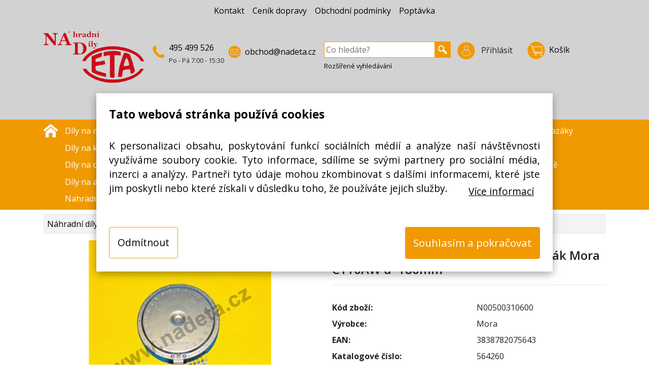

--- FILE ---
content_type: text/html; charset=utf-8
request_url: https://www.nadeta.cz/Nahradni-dily/Dily-na-trouby-a-varne-desky/Plotny-varice/Topne-hnizdo-plotna-keramicka-sporak-Mora-C110AW-d-180mm-d127155658
body_size: 19522
content:
<!DOCTYPE HTML>
<html lang="cs">
<head id="head"><meta name="viewport" content="width=device-width, initial-scale=1, shrink-to-fit=no">
    <script>
        // Define dataLayer and the gtag function.
        window.dataLayer = window.dataLayer || [];
        function gtag(){dataLayer.push(arguments);}
    
        // Default ad_storage to 'denied'.
        gtag('consent', 'default', {
          'ad_storage': 'denied',
          'ad_user_data': 'denied',
          'ad_personalization': 'denied',
          'analytics_storage': 'denied'
        });
    </script>

<!-- Google Tag Manager -->
<script>(function(w,d,s,l,i){w[l]=w[l]||[];w[l].push({'gtm.start':
new Date().getTime(),event:'gtm.js'});var f=d.getElementsByTagName(s)[0],
j=d.createElement(s),dl=l!='dataLayer'?'&l='+l:'';j.async=true;j.src='https://www.googletagmanager.com/gtm.js?id='+i+dl;f.parentNode.insertBefore(j,f);
})(window,document,'script','dataLayer','GTM-PWMGWLM');
</script>
<!-- End Google Tag Manager -->
<script>
    document.addEventListener('QIPortal.init', function() {
      if (QIPortalAPI.cookiesAllowed()==true){
            gtag('consent', 'update', {
              'ad_storage': 'granted',
              'ad_user_data': 'granted',
              'ad_personalization': 'granted',
              'analytics_storage': 'granted'
            });
       } else {
            gtag('consent', 'update', {
              'ad_storage': 'denied',
              'ad_user_data': 'denied',
              'ad_personalization': 'denied',
              'analytics_storage': 'denied'
            });
        };
    }); 
    document.addEventListener('cookieState', function(state) {
        if (state.detail.cookieEnabled==true){
        gtag('consent', 'update', {
          'ad_storage': 'granted',
          'ad_user_data': 'granted',
          'ad_personalization': 'granted',
          'analytics_storage': 'granted'
        });
        } else {
        gtag('consent', 'update', {
          'ad_storage': 'denied',
          'ad_user_data': 'denied',
          'ad_personalization': 'denied',
          'analytics_storage': 'denied'
        });
        };
    });
</script>

    <meta charset="UTF-8" /><meta id="metaDescription" name="description" content="Topné hnízdo, plotna keramická sporák Mora C110AW d=180mm;Topné hnízdo, náhradní díl sporáku Mora C11, AW a dalších" /><meta id="metaCopyright" name="copyright" content="(C) Copyright 2007-2026 by QI GROUP a.s." /><meta id="metaGenerator" name="generator" content="QIPortal" /><meta name="resource-type" content="document" /><meta name="distribution" content="global" /><meta name="robots" content="index, follow" /><meta name="revisit-after" content="1 days" /><meta name="rating" content="general" /><link rel="shortcut icon" type="image/x-icon" href="../../../favicon.ico" /><link id="css-include_1_jquery-ui" rel="stylesheet" type="text/css" href="/Modules/QIPortal/css/jquery-ui.css?115.2.13" />
<link id="css-include_2_ui.jqgrid" rel="stylesheet" type="text/css" href="/Modules/QIPortal/css/ui.jqgrid.css?115.2.13" />
<link id="css-include_3_jquery.fileupload-ui" rel="stylesheet" type="text/css" href="/Modules/QIPortal/css/jquery.fileupload-ui.css?115.2.13" />
<link id="css-include_4_lightbox" rel="stylesheet" type="text/css" href="/Modules/QIPortal/scripts/Lightbox/css/lightbox.css?115.2.13" />
<link id="css-include_5_bootstrap.min" rel="stylesheet" type="text/css" href="https://cdn.jsdelivr.net/npm/bootstrap@4.6.0/dist/css/bootstrap.min.css?115.2.13" />
<link id="css-include_6_all" rel="stylesheet" type="text/css" href="https://use.fontawesome.com/releases/v5.0.10/css/all.css?115.2.13" />
<link id="css-include_7_theme-default" rel="stylesheet" type="text/css" href="/Layout/Nadeta/css/theme-default.css?115.2.13" />
<link href="https://fonts.googleapis.com/css?family=Open+Sans:400,600,700&amp;subset=latin-ext" rel="stylesheet"><link rel="apple-touch-icon" sizes="180x180" href="/Modules/QIPortal/templates/Nadeta/Images/favicon/apple-touch-icon.png"><link rel="icon" type="image/png" sizes="32x32" href="/Modules/QIPortal/templates/Nadeta/Images/favicon/favicon-32x32.png"><link rel="icon" type="image/png" sizes="16x16" href="/Modules/QIPortal/templates/Nadeta/Images/favicon/favicon-16x16.png"><link rel="manifest" href="/Modules/QIPortal/templates/Nadeta/Images/favicon/site.webmanifest"><link rel="canonical" href="https://www.nadeta.cz/Nahradni-dily/Dily-na-trouby-a-varne-desky/Plotny-varice/Topne-hnizdo-plotna-keramicka-sporak-Mora-C110AW-d-180mm-d127155658" /><script defer src="/Modules/QIPortal/scripts/jquery.min.js?115.2.13" type="text/javascript"></script>
<script defer src="/Modules/QIPortal/scripts/jquery.unveil.min.js?115.2.13" type="text/javascript"></script>
<script defer src="https://www.googletagmanager.com/gtag/js?id=UA-17833294-1&115.2.13" type="text/javascript"></script>
<script defer src="/Modules/QIPortal/scripts/jquery.cookiebar.min.js?115.2.13" type="text/javascript"></script>
<script src="/Modules/QIPortal/scripts/QIPortal.prepare.sync.min.js?115.2.13" type="text/javascript"></script>
<script defer src="/Modules/QIPortal/scripts/QIPortal.min.js?115.2.13" type="text/javascript"></script>
<script defer src="/Modules/QIPortal/scripts/QIPortal.filters.min.js?115.2.13" type="text/javascript"></script>
<script defer src="/Modules/QIPortal/scripts/QIPortal.sorting.min.js?115.2.13" type="text/javascript"></script>
<script defer src="/Modules/QIPortal/scripts/QIPortal.autocomplete.min.js?115.2.13" type="text/javascript"></script>
<script defer src="/Modules/QIShop/scripts/QIShop.min.js?115.2.13" type="text/javascript"></script>
<script defer src="/Modules/QIShop/templates/Nadeta/QIShop.custom.js?115.2.13" type="text/javascript"></script>
<script defer src="/Modules/QIHelpDesk/templates/Nadeta/QIHelpDesk.custom.js?115.2.13" type="text/javascript"></script>
<script defer src="/Modules/QIPortal/templates/Nadeta/QIPortal.custom.js?115.2.13" type="text/javascript"></script>
<script defer src="https://cdn.jsdelivr.net/npm/popper.js@1.16.1/dist/umd/popper.min.js?115.2.13" type="text/javascript"></script>
<script defer src="https://cdn.jsdelivr.net/npm/bootstrap@4.6.0/dist/js/bootstrap.bundle.min.js?115.2.13" type="text/javascript"></script>
<script defer src="/Modules/QIPortal/scripts/LightBox/js/lightbox.js?115.2.13" type="text/javascript"></script>
<script defer src="/Modules/QIPortal/scripts/QIPortal.init.min.js?115.2.13" type="text/javascript"></script>
<title>
	Topné hnízdo, plotna keramická sporák Mora C110AW d=180mm / Plotny vařiče  | Náhradní díly Nadeta.cz
</title><style type="text/css">
	.ctl07_ctl07_ctl02_ctl00_0 { text-decoration:none; }

</style></head>
<body id="body">
<!-- Google Tag Manager (noscript) -->
<noscript><iframe src="https://www.googletagmanager.com/ns.html?id=GTM-PWMGWLM"
    height="0" width="0" style="display:none;visibility:hidden"></iframe></noscript>
<!-- End Google Tag Manager (noscript) --> 
    <form method="post" action="/Nahradni-dily/Dily-na-trouby-a-varne-desky/Plotny-varice/Topne-hnizdo-plotna-keramicka-sporak-Mora-C110AW-d-180mm-d127155658" onsubmit="javascript:return WebForm_OnSubmit();" id="mainForm">
<div class="aspNetHidden">
<input type="hidden" name="__EVENTTARGET" id="__EVENTTARGET" value="" />
<input type="hidden" name="__EVENTARGUMENT" id="__EVENTARGUMENT" value="" />
<input type="hidden" name="__VIEWSTATE" id="__VIEWSTATE" value="/[base64]/[base64]" />
</div>

<script type="text/javascript">
//<![CDATA[
var theForm = document.forms['mainForm'];
if (!theForm) {
    theForm = document.mainForm;
}
function __doPostBack(eventTarget, eventArgument) {
    if (!theForm.onsubmit || (theForm.onsubmit() != false)) {
        theForm.__EVENTTARGET.value = eventTarget;
        theForm.__EVENTARGUMENT.value = eventArgument;
        theForm.submit();
    }
}
//]]>
</script>


<script src="/WebResource.axd?d=ZGrcHKtnRIqqziP-AMck1-kqEOgIMh2rX7P2CQPbWizMC66KoxqRTLbzdAJ7sLupmBuOP9YIU7ccZWH-0&amp;t=638901608248157332" type="text/javascript"></script>


<script src="/ScriptResource.axd?d=F2fa1ZQ3TAngWrW6kjMf4mVQVZ6WpnBWPz-PoEZFf1MEHI7HLZxXcCaQJ5ck6_R_UTrqVaIcsMZn4uuxDaJTpvjxmbBgKVH-sad8QmIEkUIXAGEmU4FC_vkU6XFxSzmn4Fjb2G4FbbE9pe0w0&amp;t=ffffffff93d1c106" type="text/javascript"></script>
<script type="text/javascript">
//<![CDATA[
var __cultureInfo = {"name":"cs-CZ","numberFormat":{"CurrencyDecimalDigits":2,"CurrencyDecimalSeparator":",","IsReadOnly":false,"CurrencyGroupSizes":[3],"NumberGroupSizes":[3],"PercentGroupSizes":[3],"CurrencyGroupSeparator":" ","CurrencySymbol":"Kč","NaNSymbol":"NaN","CurrencyNegativePattern":8,"NumberNegativePattern":1,"PercentPositivePattern":0,"PercentNegativePattern":0,"NegativeInfinitySymbol":"-∞","NegativeSign":"-","NumberDecimalDigits":2,"NumberDecimalSeparator":",","NumberGroupSeparator":" ","CurrencyPositivePattern":3,"PositiveInfinitySymbol":"∞","PositiveSign":"+","PercentDecimalDigits":2,"PercentDecimalSeparator":",","PercentGroupSeparator":" ","PercentSymbol":"%","PerMilleSymbol":"‰","NativeDigits":["0","1","2","3","4","5","6","7","8","9"],"DigitSubstitution":1},"dateTimeFormat":{"AMDesignator":"dop.","Calendar":{"MinSupportedDateTime":"\/Date(-62135596800000)\/","MaxSupportedDateTime":"\/Date(253402297199999)\/","AlgorithmType":1,"CalendarType":1,"Eras":[1],"TwoDigitYearMax":2029,"IsReadOnly":false},"DateSeparator":".","FirstDayOfWeek":1,"CalendarWeekRule":2,"FullDateTimePattern":"dddd d. MMMM yyyy H:mm:ss","LongDatePattern":"dddd d. MMMM yyyy","LongTimePattern":"H:mm:ss","MonthDayPattern":"d. MMMM","PMDesignator":"odp.","RFC1123Pattern":"ddd, dd MMM yyyy HH\u0027:\u0027mm\u0027:\u0027ss \u0027GMT\u0027","ShortDatePattern":"dd.MM.yyyy","ShortTimePattern":"H:mm","SortableDateTimePattern":"yyyy\u0027-\u0027MM\u0027-\u0027dd\u0027T\u0027HH\u0027:\u0027mm\u0027:\u0027ss","TimeSeparator":":","UniversalSortableDateTimePattern":"yyyy\u0027-\u0027MM\u0027-\u0027dd HH\u0027:\u0027mm\u0027:\u0027ss\u0027Z\u0027","YearMonthPattern":"MMMM yyyy","AbbreviatedDayNames":["ne","po","út","st","čt","pá","so"],"ShortestDayNames":["ne","po","út","st","čt","pá","so"],"DayNames":["neděle","pondělí","úterý","středa","čtvrtek","pátek","sobota"],"AbbreviatedMonthNames":["led","úno","bře","dub","kvě","čvn","čvc","srp","zář","říj","lis","pro",""],"MonthNames":["leden","únor","březen","duben","květen","červen","červenec","srpen","září","říjen","listopad","prosinec",""],"IsReadOnly":false,"NativeCalendarName":"Gregoriánský kalendář","AbbreviatedMonthGenitiveNames":["led","úno","bře","dub","kvě","čvn","čvc","srp","zář","říj","lis","pro",""],"MonthGenitiveNames":["ledna","února","března","dubna","května","června","července","srpna","září","října","listopadu","prosince",""]},"eras":[1,"n. l.",null,0]};//]]>
</script>

<script src="/ScriptResource.axd?d=0AuevKoy24z7Eq22HXyvZGKsTc3se6EWg3LWtKH8nAvA7TmYjt4T444XV5AcQSQs_CKT-1KezsE5DMYgVu0bLXpTCd-cqBxlAYRrJ9qLMw9adA6sxjMwY2OsTtWSBrnRUTmGCOwmb0KMAk9SA3ESsrRwrMU1&amp;t=5c0e0825" type="text/javascript"></script>
<script src="/ScriptResource.axd?d=bKWX357WPcA5zSlrQcNsZuhTL7KENqF3BJnUoqCr-IMQ8tVobO23Q3BV9WJm38fl7TKOktr6K13XcDta56qkiCkiFnaF65Jcu3spK5uoeJgPKOgsUn76KkNCqDB-UJNYCZjl3_tGc7TXAbtqrYK82WUXqPJV0K8tXZfYzQ2&amp;t=5c0e0825" type="text/javascript"></script>
<script type="text/javascript">
//<![CDATA[
function WebForm_OnSubmit() {
document.getElementById('ctl07_ctl11_ctl14').value = QIPortalAPI.getScrollPosition();
if (typeof(ValidatorOnSubmit) == "function" && ValidatorOnSubmit() == false) return false;
if (typeof(QIPortalAPI.showSplash) != 'undefined') QIPortalAPI.showSplash();

return true;
}
//]]>
</script>

<div class="aspNetHidden">

	<input type="hidden" name="__VIEWSTATEGENERATOR" id="__VIEWSTATEGENERATOR" value="CA0B0334" />
</div>
    <script type="text/javascript">
//<![CDATA[
Sys.WebForms.PageRequestManager._initialize('scriptManager', 'mainForm', [], [], [], 90, '');
//]]>
</script>


<header class="">
    <div class="container">
        <div id="ctl07_TopPane" class="w-100 pt-2"><span id="ctl07_ctl01_lbl_err" class="error"></span>
<div id="ctl07_ctl01_contentPanel" class="contentPanel">
	
	<div class="mb-0 mb-md-5">
		<nav class="navbar navbar-expand-md navbar-light p-0">
			<button class="navbar-toggler InfoMenu-toggler ml-auto" type="button" data-toggle="collapse" data-target="#navbarInfoMenu" aria-controls="navbarInfoMenu" aria-expanded="false" aria-label="InfoMenu">
				<span class="navbar-toggler-icon"></span>
			</button>
			<div class="PostNotFound">Příspěvek nenalezen</div>	
			<div class="InfoMenu d-md-flex justify-content-center collapse navbar-collapse mb-4 mb-lg-0" id="navbarInfoMenu">
				<ul class="navbar-nav pb-5 pb-md-0 d-flex align-items-end align-items-lg-center">
					<li class="nav-item ">
						<a class="nav-link" href="../../../Kontakt">Kontakt</a>
					</li>
					<li class="nav-item">
						<a class="nav-link" href="../../../Cenik-dopravy">Ceník dopravy</a>
					</li>					
					<li class="nav-item">
						<a class="nav-link" href="../../../Podminky">Obchodní podmínky</a>
					</li>	
					<li class="nav-item">
						<a class="nav-link" href="../../../Poptavka">Poptávka</a>
					</li>								
				</ul>
			</div>
		</nav>	
	</div>
	<div class="PS-header d-flex flex-wrap flex-lg-nowrap">
		<div class="d-md-flex">
			<div class="pt-0 text-center">
				<a class="logo-img" title="NADETA" href="../../../Hlavni-stranka"><img class="logo-img" src="/Modules/QIPortal/templates/Nadeta/images/nadeta-logo.png" alt="NADETA" /></a>
			</div>
			<div class="ml-0 ml-md-3 d-flex flex-wrap">
				<div class="icon tel d-flex flex-nowrap">
					<img src="../../../Modules/QIPortal/templates/Nadeta/images/icon-tel.svg" class="mr-2 mt-2" alt="telefon" />
					<div>
						<span><a href="tel:+420495499526">495 499 526</a></span>
						<br/>
						<span class="small">Po - Pá 7:00 - 15:30</span>
					</div>
				</div>
				<div class="icon mail d-flex ml-2">
					<img src="../../../Modules/QIPortal/templates/Nadeta/images/icon-e-mail.svg" class="mr-2 mt-2" alt="e-mail" />
					<div class="mt-2">
						<a href="mailto:obchod@nadeta.cz">obchod@nadeta.cz</a>
					</div>
				</div>			
			</div>
		</div>

		<div class="d-flex justify-content-center justify-content-md-end flex-wrap">
	<div class="d-flex justify-content-end order-1">
	
	<div class="login-section pt-3 pt-md-0 order-1 ">
		<a class="btn dropdown-toggle icon2 pl-1 pr-1 mr-2" data-toggle="dropdown" href="#" id="dropdown-login" aria-haspopup="true" aria-expanded="false">
			<img src="../../../Modules/QIPortal/templates/Nadeta/images/icon-login.svg" class="mr-2" alt="přihlášení" /> 
			<span class="">Přihlásit</span>
		</a>
		<div class="dropdown-menu" aria-labelledby="dropdown-login">
			
<table cellspacing="0" cellpadding="3" border="0" summary="" width="160">
		<tr>
			<td class="SubHead" align="left"><span id="ctl07_ctl01_ctl09_lbl_Username">Přihlašovací jméno</span></td>
		</tr>
		<tr>
			<td align="left"><input name="ctl07$ctl01$ctl09$username" type="text" size="9" id="ctl07_ctl01_ctl09_username" class="NormalTextBox" style="width:150px;" /></td>
		</tr>
		<tr>
			<td class="SubHead" align="left"><span id="ctl07_ctl01_ctl09_lbl_Password">Heslo</span></td>
		</tr>
		<tr>
			<td align="left" valign="middle" style="white-space: nowrap;">
		    <input name="ctl07$ctl01$ctl09$password" type="password" size="9" id="ctl07_ctl01_ctl09_password" class="NormalTextBox" value="" onkeypress="return QIPortalAPI.onEnterKey(event, &#39;ctl07_ctl01_ctl09_cmdLogin&#39;);" style="width:80px;" /> &nbsp; 
		    <input type="button" name="ctl07$ctl01$ctl09$cmdLogin" value="Přihlásit" onclick="javascript:__doPostBack(&#39;ctl07$ctl01$ctl09$cmdLogin&#39;,&#39;&#39;)" id="ctl07_ctl01_ctl09_cmdLogin" class="StandardButton" />
		</td>
		</tr>
	</table>
	
<div id="ctl07_ctl01_ctl09_newPwdPanel">

</div>

			<div class="checkbox small"><a href="../../../Zadani-noveho-hesla">Neznáte heslo?</a></div>
			<div class="divider"></div>
			<span><strong>Ještě u nás nemáte účet? Registrujte se!</strong></span>
			<a class="btn btn-primary btn-block mb-3 mt-3" href="../../../Registrace-noveho-uzivatele">Registrovat</a>
		</div>
	</div>
		

	

	<div class="ml-3 order-2">
		<a class="btn-basket pt-3 pt-md-0 icon2 dropdown-toggle mr-0 pr-2 d-flex" data-toggle="dropdown" href="#">
			<img src="../../../Modules/QIPortal/templates/Nadeta/images/icon-basket.svg" class="mr-2" alt="košík" /> 
			<span class="mt-1">Košík</span>
			
		</a>
		<ul class="dropdown-menu dropdown-menu-right p-3">
			<li>
				
				
				<p class="text-center">
					<i class="fa fa-shopping-cart fa-4x icon-light mt-3 mb-3"></i>
					<br/>
					žádné položky
				</p>
				
			</li>
		</ul>
	</div>
</div>
	<div class="order-0 mr-2 ml-3 mt-3 mt-md-0 mb-3 mb-md-0">
		<div class="search-box">
			<label for="ctl07_ctl01_ctl17_edt_keywords" id="label-search" class="d-none">Vyhledávání</label>
			<input name="ctl07$ctl01$ctl17$edt_keywords" type="text" maxlength="250" id="ctl07_ctl01_ctl17_edt_keywords" placeholder="Co hledáte?" oninput="if (QIPortalAPI.autocomplete) return QIPortalAPI.autocomplete.setTimer(this);" onkeypress="if (QIPortalAPI.onEnterKey) return QIPortalAPI.onEnterKey(event, &#39;ctl07_ctl01_ctl17_doSearchLink&#39;);" /> <a id="ctl07_ctl01_ctl17_doSearchLink" data-searchid="doSearchLink" href="javascript:__doPostBack(&#39;ctl07$ctl01$ctl17$doSearchLink&#39;,&#39;&#39;)"><img src="../../../Modules/QIPortal/templates/Nadeta/images/icon-search.svg" alt="vyhledávání" /></a>
<div class="AutocompleteFrame" style="display: none">
    
</div>


<br/>
			<a class="adv-search small d-none d-md-inline" href="../../../Rozsirene-vyhledavani">Rozšířené vyhledávání</a>
		</div>
	</div>
</div>


<script type="text/javascript"> 
	// doplnění pro EAA 2025
	document.getElementById("ctl07_ctl01_ctl17_edt_keywords").setAttribute("aria-labelledby","label-search");
	document.getElementById("ctl07_ctl01_ctl09_username").setAttribute("aria-labelledby","ctl07_ctl01_ctl09_lbl_Username");
	document.getElementById("ctl07_ctl01_ctl09_password").setAttribute("aria-labelledby","ctl07_ctl01_ctl09_lbl_Password");
</script>

</div>
<div class="login-error d-none" >
	přihlášení se nezdařilo
</div>	
<script>
	window.addEventListener('DOMContentLoaded', function() {
		var a=$('.login-section .ErrorMessage').css("display");
		if (a=="block") {
			$('.login-error').removeClass("d-none");
		}
	});
</script>


<div class="mt-3 text-center pt-3 pb-3">
	<strong>
	<a class="mr-3 mr-md-5 text-green" href="../../../Seznam-zbozi?FilterName=Novinka">Novinka</a>					
	<a class="mr-3 mr-md-5 text-red " href="../../../Seznam-zbozi?FilterName=Akce">Akce</a>			
	<a class="mr-3 mr-md-5 text-blue " href="../../../Seznam-zbozi?FilterName=Doporucujeme">Doporučujeme</a>
	<a class="mr-3 mr-md-5 text-grey " href="../../../Seznam-zbozi?FilterName=Vyprodej">Výprodej</a>
	<a class="text-black" href="../../../Seznam-prispevku">Články</a>
	</strong>
</div>




</div>
</div>
    </div>
</header>

<div class="row MenuRow m-0 mb-2">
    <div class="container">
        <div id="ctl07_MenuPane" class="MenuPane w-100"><span id="ctl07_ctl07_lbl_err" class="error"></span>
<div id="ctl07_ctl07_contentPanel" class="contentPanel">
	
<div class="d-flex">
	<div class="home-icon pt-2">
		<a title="Úvodní strana" href="../../../Hlavni-stranka"><img src="/Modules/QIPortal/templates/Nadeta/images/icon-house-white.svg" alt="Úvodní strana" /></a>
	</div>
	<nav class="navbar navbar-expand-lg navbar-dark category-tree">
		<button class="navbar-toggler" type="button" data-toggle="collapse" data-target="#navbarMainMenu" aria-controls="navbarMainMenu"
			aria-expanded="false" aria-label="Přepnout navigaci">
			<span class="navbar-toggler-icon"></span>
		</button>
		<div class="collapse navbar-collapse d-lg-flex align-items-start flex-column" id="navbarMainMenu">
			<div>
			<ul class="TreeType4-nav TreeType4-navbar-nav">
				<li><a href="/Nahradni-dily/Dily-na-male-domaci-spotrebice-g131460743">Díly na malé domácí spotřebiče</a></li>
				<li><a href="/Nahradni-dily/Dily-na-odsavace-par-digestore-g131460759">Díly na odsavače par, digestoře</a></li>
				<li><a href="/Nahradni-dily/Nahradni-dily-na-mycky-nadobi-g131460773">Náhradní díly na myčky nádobí</a></li>
				<li><a href="/Nahradni-dily/Dily-na-lednice-a-mrazaky-g131460769">Díly na lednice a mrazáky</a></li>
				<li><a href="/Nahradni-dily/Dily-na-kavovary-a-espressa-g131460765">Díly na kávovary a espressa</a></li>
				<li><a href="/Nahradni-dily/Dily-na-trouby-a-varne-desky-g131460781">Díly na trouby a varné desky</a></li>
				<li><a href="/Nahradni-dily/Dily-na-vysavace-g131493528">Díly na vysavače</a></li>
				<li><a href="/Nahradni-dily/Dily-na-elektrokotle-g131460726">Díly na elektrokotle</a></li>
				<li><a href="/Nahradni-dily/Dily-na-ohrivace-vod-bojlery-g131460755">Díly na ohřívače vod, bojlery</a></li>
				<li><a href="/Nahradni-dily/Dily-na-pracky-a-susicky-g131460777">Díly na pračky a sušičky</a></li>
				<li><a href="/Nahradni-dily/Odvapnovace-a-drogerie-g131493541">Odvápňovače a drogérie</a></li>
				<li><a href="/Nahradni-dily/Dily-na-velkokuchyne-g131493537">Díly na velkokuchyně</a></li>
				<li><a href="/Nahradni-dily/Dily-na-akumulacni-kamna-g131460722">Díly na akumulační kamna</a></li>
				<li><a href="/Nahradni-dily/Dily-na-klimatizace-g154390487">Díly na klimatizace</a></li>
				<li><a href="/Nahradni-dily/Dilna-dum-a-zahrada-g131460717">Dílna, dům a zahrada</a></li>
				<li><a href="/Nahradni-dily/Ostatni-g131497128">Ostatní</a></li>
				<li><a href="/Nahradni-dily/Nahradni-dily-podle-znacek-g139339103">Nahradní díly podle značek</a></li>
			</ul>
		</div>
	

		</div>
	</nav>
</div>
</div>
</div>
    </div>
</div>

<div class="content">
    <div class="container">
        <div id="ctl07_ContentPane" class="ContentPane w-100"><span id="ctl07_ctl11_lbl_err"></span>
<div id="ctl07_ctl11_contentPanel" class="contentPanel">
	






























 
 
 
 









<script>
	document.addEventListener('QIPortal.init', function() {
		$( "body" ).css( "background-color", "white" );
	}); 
</script>

<div class="row">
	<div class="col">
		<nav aria-label="breadcrumb">
			<ol class="breadcrumb">
				<li class="breadcrumb-item active" aria-current="page">
					
						<div class="GroupPath">
	<a class="GroupPathLink" href="../../../Nahradni-dily-g139410916">Náhradní díly</a>&nbsp;&nbsp;/&nbsp; <a class="GroupPathLink" href="../../Dily-na-trouby-a-varne-desky-g131460781">Díly na trouby a varné desky</a>&nbsp;&nbsp;/&nbsp; <a class="GroupPathLink" href="../Plotny-varice-g131539883">Plotny vařiče</a>
</div>
					 
				</li>
			</ol>
		</nav>
	</div>
</div>

<div id="goods-detail-127155658" class="goods-detail mt-1">
	<div class="row">
		<div class="col-md-6">
			
			
			
			
			
			

			<div class="main-picture-container">
				<a title="Topné hnízdo, plotna keramická sporák Mora C110AW d=180mm" rel="lightbox[Nadeta]" href="https://www.nadeta.cz/Topne-hnizdo-plotna-keramicka-sporak-Mora-C110AW-d-180mm-a140407499.jpg?fm=0&amp;&amp;&amp;fitToSize=true"><img title="Topné hnízdo, plotna keramická sporák Mora C110AW d=180mm" class="img-fluid" data-src="https://www.nadeta.cz/Topne-hnizdo-plotna-keramicka-sporak-Mora-C110AW-d-180mm-a140407499.jpg?fm=0&amp;width=600&amp;height=400&amp;fitToSize=true" src="../../../Modules/QIPortal/images/transparent.gif" alt="Topné hnízdo, plotna keramická sporák Mora C110AW d=180mm" /></a>
			</div>
			<div class="text-center mt-2">
				<h2>Topn&#233; hn&#237;zdo, n&#225;hradn&#237; d&#237;l spor&#225;ku Mora C11, AW a dalš&#237;ch</h2>
			</div>

			
		</div>
		<div class="col-md-6">
			<h1>Topn&#233; hn&#237;zdo, plotna keramick&#225; spor&#225;k Mora C110AW d=180mm</h1>
			<hr />
			<div class="row">
				<div class="col-6 mt-3">
					<strong>Kód zboží:</strong>
				</div>
				<div class="col-6 mt-3">N00500310600</div>

									
				<div class="col-6 mt-2">
					<strong>Výrobce:</strong>
				</div>
				<div class="col-6 mt-2">Mora</div>
				

				<div class="col-6 mt-2">
					<strong>EAN:</strong>
				</div>
				<div class="col-6 mt-2">3838782075643</div>		
				<div class="col-6 mt-2">
					<strong>Katalogové číslo:</strong>
				</div>
				<div class="col-6 mt-2">564260</div>	
				<div class="col-6 mt-2">
					<strong>Dostupnost:</strong>
				</div>
				<div class="col-6 mt-2 text-light-green">
				</div>
				






    


      

<div class="col-12 d-none">
	6,00000000
</div>
 


	<div class="col-6 mt-2 text-light-green text-right font-weight-bold">
		Sklad NADETA: 
	</div>	
	<div class="col-6 mt-2 text-light-green font-weight-bold">
		
			ihned k odeslání 
			<br/>
			na prodejně 6 ks 
		
		 	
	</div>	

	<div class="col-6 mt-2 text-light-green text-right">
		Externí sklad: 
	</div>	
	<div class="col-6 mt-2 text-light-green">
		
		
			
			<span class="text-grey">
				není skladem				
			</span>
		 	
	</div>
 	





			</div>
				
				
				<hr />
				<div class="row">

					
					
						<div class="col-md-6 col-sm-6">
							<strong>Cena s DPH:</strong>
						</div>
						<div class="col-md-6 col-sm-6 text-right">
							<strong>1348,70 Kč</strong>
						</div>					
						<div class="col-md-6 col-sm-6">
							Cena bez DPH:
						</div>
						<div class="col-md-6 col-sm-6 text-right">
							1114,63 Kč
						</div>
					
					
				</div>
				

				
				<div class="row mt-5 card-footer add-to-cart">
					<div class="col-5 quantity d-flex justify-content-end pr-2 pl-2 pt-2">
						<span class="quantity-minus" onclick="kontrola('de','Dynamik','6,00000000','ctl07_ctl11_ctl13_dataList_quantity_127155658_10699_0');"><svg xmlns="http://www.w3.org/2000/svg" width="16" height="16" fill="currentColor" class="bi bi-dash" viewBox="0 0 16 16"><path d="M4 8a.5.5 0 0 1 .5-.5h7a.5.5 0 0 1 0 1h-7A.5.5 0 0 1 4 8z"/></svg></span>	
						<label id="quantity_127155658" class="d-none">Počet kusů</label>
						<input name="ctl07$ctl11$ctl13$dataList$ctl00$quantity_127155658_10699" type="text" id="ctl07_ctl11_ctl13_dataList_quantity_127155658_10699_0" class="quantity-input" value=" 1" onchange="if ((typeof(checkForNumber) != &#39;undefined&#39;) &amp;&amp; (!checkForNumber(this, 0, -1, false))) {QIPortalAPI.cancelEvent.apply(this, arguments); this.select(); QIPortalAPI.setFocus(this); return false;}" onkeypress="if (!QIPortalAPI.checkIntQuantity.apply(this, arguments)) return false; return QIPortalAPI.inlinePlaceToBasket(event, &#39;ctl07_ctl11_ctl13_targetEventField&#39;, 0, &#39;ctl07_ctl11_ctl13_quantitySubmit&#39;);" Mask="### ##0" />
						<script>
							// doplnění pro EAA 2025
							document.getElementById("goods-detail-127155658").querySelector('.quantity-input').setAttribute("aria-labelledby","quantity_127155658");

							document.getElementById('ctl07_ctl11_ctl13_dataList_quantity_127155658_10699_0').oninput = function() {
								kontrola('val','Dynamik','6','ctl07_ctl11_ctl13_dataList_quantity_127155658_10699_0');
							};
						</script>
						<span class="quantity-plus" onclick="kontrola('in','Dynamik','6,00000000','ctl07_ctl11_ctl13_dataList_quantity_127155658_10699_0');"><svg xmlns="http://www.w3.org/2000/svg" width="16" height="16" fill="currentColor" class="bi bi-plus" viewBox="0 0 16 16"><path d="M8 4a.5.5 0 0 1 .5.5v3h3a.5.5 0 0 1 0 1h-3v3a.5.5 0 0 1-1 0v-3h-3a.5.5 0 0 1 0-1h3v-3A.5.5 0 0 1 8 4z"/> </svg></span>
						<span class="measurement-unit">ks </span>
					</div>	
					<div class="col-7 text-left">
						<a id="ctl07_ctl11_ctl13_dataList_cartImg_127155658_10699_0" class="btn btn-link btn-cart btn-add-to-cart mb-3" href="javascript:__doPostBack(&#39;ctl07$ctl11$ctl13$dataList$ctl00$cartImg_127155658_10699&#39;,&#39;&#39;)"><i class="fa fa-shopping-cart"></i> &nbsp; Koupit</a>
						<a class="btn btn-primary ml-0 ml-xl-5 mt-0 mt-md-3 mt-lg-0 mb-3" data-toggle="collapse" href="#Dotaz" role="button" aria-expanded="false" aria-controls="Dotaz">Dotaz na zboží</a>
					</div>
					<label for="StockLevelModal-127155658" id="StockLevelModalTitle-127155658" class="d-none">omezení</label>
					<div class="modal ctl07_ctl11_ctl13_dataList_quantity_127155658_10699_0 fade" id="StockLevelModal-127155658" tabindex="-1" role="dialog" aria-labelledby="StockLevelModalTitle-127155658" aria-hidden="true">
						<div class="modal-dialog modal-dialog-centered text-center" role="document">
							<div class="modal-content p-5">
								Lze objednat jen 6,00000000 ks
								<button type="button" class="col-6 btn btn-secondary text-center ml-auto mr-auto mt-3" data-dismiss="modal">Zavřít</button>
							</div>
						</div>
					</div>	
				</div>
						
			


		</div>
	</div>
	<div class="goods-inquiry d-flex justify-content-end row mt-5">
		<div class="col-12 col-lg-6 collapse multi-collapse" id="Dotaz">
			<div id="ctl07_ctl11_ctl13_dataList_ctl48_0_content_0">
	<div id="ctl07_ctl11_ctl13_dataList_ctl48_0_sendStatus_0"></div>
  
 	<div class="SenderNameArea row mb-2">
    <div class="col-12 col-md-2">
		  <span id="ctl07_ctl11_ctl13_dataList_ctl48_0_senderNameLabel_0" class="Normal Label">Jméno</span>: 
      </div>
    <div class="col-12 col-md-10">
      <input name="ctl07$ctl11$ctl13$dataList$ctl00$ctl48$senderName" type="text" id="ctl07_ctl11_ctl13_dataList_ctl48_0_senderName_0" aria-labelledby="ctl07_ctl11_ctl13_dataList_ctl48_0_senderNameLabel_0" /><span id="ctl07_ctl11_ctl13_dataList_ctl48_0_GoodsItemSenderNameValidator_0" style="visibility:hidden;">*</span>
    </div>
	</div> 
	<div class="SenderArea row mb-2">
    <div class="col-12 col-lg-2">
		  <span id="ctl07_ctl11_ctl13_dataList_ctl48_0_senderLabel_0" class="Normal Label">E-mail</span>: 
    </div>
    <div class="col-12 col-md-10">
      <input name="ctl07$ctl11$ctl13$dataList$ctl00$ctl48$senderEmail" type="text" id="ctl07_ctl11_ctl13_dataList_ctl48_0_senderEmail_0" aria-labelledby="ctl07_ctl11_ctl13_dataList_ctl48_0_senderLabel_0" /><span id="ctl07_ctl11_ctl13_dataList_ctl48_0_GoodsItemMailSenderValidator_0" style="visibility:hidden;">*</span>
	  </div>
  </div>
	<div class="SenderPhoneArea row mb-2">
    <div class="col-12 col-md-2">
		  <span id="ctl07_ctl11_ctl13_dataList_ctl48_0_senderPhoneLabel_0" class="Normal Label">Telefon</span>: 
      </div>
    <div class="col-12 col-md-10">
      <input name="ctl07$ctl11$ctl13$dataList$ctl00$ctl48$senderPhone" type="text" id="ctl07_ctl11_ctl13_dataList_ctl48_0_senderPhone_0" aria-labelledby="ctl07_ctl11_ctl13_dataList_ctl48_0_senderPhoneLabel_0" />
	  </div>
  </div>
	<div class="SubjectArea row mb-2">
    <div class="col-12 col-md-2">
		  <span id="ctl07_ctl11_ctl13_dataList_ctl48_0_subjectLabel_0" class="Normal Label">Předmět</span>: 
      </div>
    <div class="col-12 col-md-10">
      <input name="ctl07$ctl11$ctl13$dataList$ctl00$ctl48$subject" type="text" value="Dotaz na: N00500310600 - Topné hnízdo, plotna keramická sporák Mora C110AW d=180mm" id="ctl07_ctl11_ctl13_dataList_ctl48_0_subject_0" class="Normal Subject" aria-labelledby="ctl07_ctl11_ctl13_dataList_ctl48_0_subjectLabel_0" />
	  </div>
  </div>
	<div class="BodyArea row mb-2" style="vertical-align:top;">
    <div class="col-12 col-md-2">
		  <span id="ctl07_ctl11_ctl13_dataList_ctl48_0_bodyLabel_0" class="Normal Label">Dotaz</span>:<br />
      </div>
    <div class="col-12 col-md-10">
      <textarea name="ctl07$ctl11$ctl13$dataList$ctl00$ctl48$body" rows="10" cols="50" id="ctl07_ctl11_ctl13_dataList_ctl48_0_body_0" class="Normal Body" aria-labelledby="ctl07_ctl11_ctl13_dataList_ctl48_0_bodyLabel_0">
</textarea><span id="ctl07_ctl11_ctl13_dataList_ctl48_0_BodyMailSenderValidator_0" style="visibility:hidden;">*</span>
	  </div>
  </div>
  <div class="d-flex justify-content-end">
	   <input type="submit" name="ctl07$ctl11$ctl13$dataList$ctl00$ctl48$sendBtn" value="Odeslat" onclick="javascript:WebForm_DoPostBackWithOptions(new WebForm_PostBackOptions(&quot;ctl07$ctl11$ctl13$dataList$ctl00$ctl48$sendBtn&quot;, &quot;&quot;, true, &quot;&quot;, &quot;&quot;, false, false))" id="ctl07_ctl11_ctl13_dataList_ctl48_0_sendBtn_0" />
  </div>
	
</div>


		</div>
	</div>
	<nav class="mt-5">
		<div class="nav nav-tabs" id="nav-tab" role="tablist">
			<a class="nav-item nav-link active" id="nav-description-tab" data-toggle="tab" href="#nav-description" role="tab" aria-controls="nav-description" aria-selected="true">Popis</a>
			
		</div>
	</nav>
	<div id="collapseDescriptionHidden" class="collapseDescriptionHidden" style="display:none">
			Topné hnízdo 564260 je náhradní díl sporáku Mora C11,AW a dalších.<br/><br/>průměr hnízda: 180mm<br/><br/>Gorenje, Mora<br/><br/>Typ                   Model<br/><br/>FR513A-GSDC2 C511AW<br/>BR6AL-70 VDSK641C<br/>FR614C-GSD42 LK62MF1V<br/>FR511A-GSAC2 EC5111SG<br/>FR513A-GSDA2 CC8155<br/>FR6A4E-GEBA2 EC635PG<br/>FR513A-GSDC2 C512AW<br/>BR6AK-70 EC641BCSC<br/>FR513C-GSAA2 EC5241WG<br/>FR6A1A-GEAA2 EC6111WG<br/>FR6A1A-GSAA2 EC611G<br/>BR3AC-70 EC321CLI<br/>FR514A-GSE42 LK51MF3V<br/>FR511A-FEAA2 EC5121WF<br/>FR6A3A-GSBA2 KEC6142WPG<br/>FR511A-GSAA2<br/>FR6A3A-GEAA2 KEC6141WG<br/>FR513A-GSDA2 EC155<br/>FR611A-GSDA2 LK61TG1V<br/>BR6AK-70 EC641BSC<br/>FR511A-GSG42<br/>FR511A-GSDC2 C110AW<br/>FR6A4A-GSAA2 KEC6151WPG<br/>FR513D-GSAA2 EC5341WG<br/>FR513A-GSDC2 C511BW<br/>FR513D-GSAA2 EC5341SG<br/>FR6A3A-GSAA2 KEC6141IS<br/>FR511A-GSAC2 EC5111WG<br/>FR513A-GSDA2<br/>BR3AC-70 EC321INB<br/>FR513D-GSAA2 EC5341WG<br/>FR511A-GSAC2 EC5112WG-B<br/>BR6AL-70 KEC641BSC<br/>FR514D-GSAA2 EC535G<br/>BR6AK-70 EC641BX<br/>BR3AC-70 EC321INI<br/>FR511A-GSDC2<br/>FR511A-GSAC2 EC5111WG<br/>FR511A-GSDA2 LK51TG0V<br/>FR513A-GSDC2 C516AW<br/>BR3AC-70 EC321BCSC<br/>BR3AC-70 VDSK321FF<br/>FR6A1A-GEAA2 EC6111SG<br/>FR511A-GSAA2 EC5121WG-B<br/>FR6A3E-GEAA2 KC65W<br/>FR514A-FEAA2 C738AB<br/>FR511C-GSDA2 LK52TG1V<br/>FR511A-GSAC2 EC5112WG<br/>FR514A-GSD42 LK51MF1V<br/>FR513C-GSAA2 EC5241SG<br/>FR511A-GSAC2 EC5113WG<br/>FR511C-GSDC2<br/>FR513A-HSDC2 C501AW<br/>FR511A-GSDC2<br/>FR511A-GSDC2 C110BW<br/>FR513A-GSAA2 EC5141WG<br/>FR513D-GDSC2 C611AW<br/>FR511A-GSDA2 EC135<br/>FR513A-GSDA2<br/>FR513A-GSDC2 C512BW<br/>FR513D-GDSC2 C611BW<br/>FR6A3A-GSAA2 KEC6142IG<br/>FR511A-GSAC2<br/>FR511A-GSDA2 CC8135<br/>FR511A-GSAA2 EC5121WG
	</div>
	<div class="tab-content p-3" id="nav-tabContent">			
		<div class="tab-pane fade show active" id="nav-description" role="tabpanel" aria-labelledby="nav-description-tab">
			<div class="description" id="DescriptionText">
				<div class="collapseDescriptionHidden" id="collapseHidden" style="display:none">
					<strong>Topn&#233; hn&#237;zdo, plotna keramick&#225; spor&#225;k Mora C110AW d=180mm</strong><br/>
					<strong>Topn&#233; hn&#237;zdo, n&#225;hradn&#237; d&#237;l spor&#225;ku Mora C11, AW a dalš&#237;ch</strong><br/><br/>
					Topné hnízdo 564260 je náhradní díl sporáku Mora C11,AW a dalších.<br/><br/>průměr hnízda: 180mm<br/><br/>Gorenje, Mora<br/><br/>Typ                   Model<br/><br/>FR513A-GSDC2 C511AW<br/>BR6AL-70 VDSK641C<br/>FR614C-GSD42 LK62MF1V<br/>FR511A-GSAC2 EC5111SG<br/>FR513A-GSDA2 CC8155<br/>FR6A4E-GEBA2 EC635PG<br/>FR513A-GSDC2 C512AW<br/>BR6AK-70 EC641BCSC<br/>FR513C-GSAA2 EC5241WG<br/>FR6A1A-GEAA2 EC6111WG<br/>FR6A1A-GSAA2 EC611G<br/>BR3AC-70 EC321CLI<br/>FR514A-GSE42 LK51MF3V<br/>FR511A-FEAA2 EC5121WF<br/>FR6A3A-GSBA2 KEC6142WPG<br/>FR511A-GSAA2<br/>FR6A3A-GEAA2 KEC6141WG<br/>FR513A-GSDA2 EC155<br/>FR611A-GSDA2 LK61TG1V<br/>BR6AK-70 EC641BSC<br/>FR511A-GSG42<br/>FR511A-GSDC2 C110AW<br/>FR6A4A-GSAA2 KEC6151WPG<br/>FR513D-GSAA2 EC5341WG<br/>FR513A-GSDC2 C511BW<br/>FR513D-GSAA2 EC5341SG<br/>FR6A3A-GSAA2 KEC6141IS<br/>FR511A-GSAC2 EC5111WG<br/>FR513A-GSDA2<br/>BR3AC-70 EC321INB<br/>FR513D-GSAA2 EC5341WG<br/>FR511A-GSAC2 EC5112WG-B<br/>BR6AL-70 KEC641BSC<br/>FR514D-GSAA2 EC535G<br/>BR6AK-70 EC641BX<br/>BR3AC-70 EC321INI<br/>FR511A-GSDC2<br/>FR511A-GSAC2 EC5111WG<br/>FR511A-GSDA2 LK51TG0V<br/>FR513A-GSDC2 C516AW<br/>BR3AC-70 EC321BCSC<br/>BR3AC-70 VDSK321FF<br/>FR6A1A-GEAA2 EC6111SG<br/>FR511A-GSAA2 EC5121WG-B<br/>FR6A3E-GEAA2 KC65W<br/>FR514A-FEAA2 C738AB<br/>FR511C-GSDA2 LK52TG1V<br/>FR511A-GSAC2 EC5112WG<br/>FR514A-GSD42 LK51MF1V<br/>FR513C-GSAA2 EC5241SG<br/>FR511A-GSAC2 EC5113WG<br/>FR511C-GSDC2<br/>FR513A-HSDC2 C501AW<br/>FR511A-GSDC2<br/>FR511A-GSDC2 C110BW<br/>FR513A-GSAA2 EC5141WG<br/>FR513D-GDSC2 C611AW<br/>FR511A-GSDA2 EC135<br/>FR513A-GSDA2<br/>FR513A-GSDC2 C512BW<br/>FR513D-GDSC2 C611BW<br/>FR6A3A-GSAA2 KEC6142IG<br/>FR511A-GSAC2<br/>FR511A-GSDA2 CC8135<br/>FR511A-GSAA2 EC5121WG
				</div>
				<div class="collapse" id="collapseDescription">
					<strong>Topn&#233; hn&#237;zdo, plotna keramick&#225; spor&#225;k Mora C110AW d=180mm</strong><br/>
					<strong>Topn&#233; hn&#237;zdo, n&#225;hradn&#237; d&#237;l spor&#225;ku Mora C11, AW a dalš&#237;ch</strong><br/><br/>
					Topné hnízdo 564260 je náhradní díl sporáku Mora C11,AW a dalších.<br/><br/>průměr hnízda: 180mm<br/><br/>Gorenje, Mora<br/><br/>Typ                   Model<br/><br/>FR513A-GSDC2 C511AW<br/>BR6AL-70 VDSK641C<br/>FR614C-GSD42 LK62MF1V<br/>FR511A-GSAC2 EC5111SG<br/>FR513A-GSDA2 CC8155<br/>FR6A4E-GEBA2 EC635PG<br/>FR513A-GSDC2 C512AW<br/>BR6AK-70 EC641BCSC<br/>FR513C-GSAA2 EC5241WG<br/>FR6A1A-GEAA2 EC6111WG<br/>FR6A1A-GSAA2 EC611G<br/>BR3AC-70 EC321CLI<br/>FR514A-GSE42 LK51MF3V<br/>FR511A-FEAA2 EC5121WF<br/>FR6A3A-GSBA2 KEC6142WPG<br/>FR511A-GSAA2<br/>FR6A3A-GEAA2 KEC6141WG<br/>FR513A-GSDA2 EC155<br/>FR611A-GSDA2 LK61TG1V<br/>BR6AK-70 EC641BSC<br/>FR511A-GSG42<br/>FR511A-GSDC2 C110AW<br/>FR6A4A-GSAA2 KEC6151WPG<br/>FR513D-GSAA2 EC5341WG<br/>FR513A-GSDC2 C511BW<br/>FR513D-GSAA2 EC5341SG<br/>FR6A3A-GSAA2 KEC6141IS<br/>FR511A-GSAC2 EC5111WG<br/>FR513A-GSDA2<br/>BR3AC-70 EC321INB<br/>FR513D-GSAA2 EC5341WG<br/>FR511A-GSAC2 EC5112WG-B<br/>BR6AL-70 KEC641BSC<br/>FR514D-GSAA2 EC535G<br/>BR6AK-70 EC641BX<br/>BR3AC-70 EC321INI<br/>FR511A-GSDC2<br/>FR511A-GSAC2 EC5111WG<br/>FR511A-GSDA2 LK51TG0V<br/>FR513A-GSDC2 C516AW<br/>BR3AC-70 EC321BCSC<br/>BR3AC-70 VDSK321FF<br/>FR6A1A-GEAA2 EC6111SG<br/>FR511A-GSAA2 EC5121WG-B<br/>FR6A3E-GEAA2 KC65W<br/>FR514A-FEAA2 C738AB<br/>FR511C-GSDA2 LK52TG1V<br/>FR511A-GSAC2 EC5112WG<br/>FR514A-GSD42 LK51MF1V<br/>FR513C-GSAA2 EC5241SG<br/>FR511A-GSAC2 EC5113WG<br/>FR511C-GSDC2<br/>FR513A-HSDC2 C501AW<br/>FR511A-GSDC2<br/>FR511A-GSDC2 C110BW<br/>FR513A-GSAA2 EC5141WG<br/>FR513D-GDSC2 C611AW<br/>FR511A-GSDA2 EC135<br/>FR513A-GSDA2<br/>FR513A-GSDC2 C512BW<br/>FR513D-GDSC2 C611BW<br/>FR6A3A-GSAA2 KEC6142IG<br/>FR511A-GSAC2<br/>FR511A-GSDA2 CC8135<br/>FR511A-GSAA2 EC5121WG
				</div>
				
				<div id="description-link" class="description-link" style="display:none">
					<a class='less' role='button' data-toggle='collapse' href='#collapseDescription' aria-expanded='false' aria-controls='collapseDescription'>Méně informací<br/><svg xmlns='http://www.w3.org/2000/svg' width='16' height='16' fill='currentColor' class='bi bi-chevron-compact-up' viewBox='0 0 16 16'><path fill-rule='evenodd' d='M7.776 5.553a.5.5 0 0 1 .448 0l6 3a.5.5 0 1 1-.448.894L8 6.56 2.224 9.447a.5.5 0 1 1-.448-.894l6-3z'/></svg></a>
					<a class='more' role='button' data-toggle='collapse' href='#collapseDescription' aria-expanded='false' aria-controls='collapseDescription'>Více informací<br/><svg xmlns='http://www.w3.org/2000/svg' width='16' height='16' fill='currentColor' class='bi bi-chevron-compact-down' viewBox='0 0 16 16'> <path fill-rule='evenodd' d='M1.553 6.776a.5.5 0 0 1 .67-.223L8 9.44l5.776-2.888a.5.5 0 1 1 .448.894l-6 3a.5.5 0 0 1-.448 0l-6-3a.5.5 0 0 1-.223-.67z'/></svg></a>
				</div>					
				<script type="text/javascript">
				var getHiddenElementHeight = function(element){
					var tempId = 'tmp-'+Math.floor(Math.random()*99999);//generating unique id just in case
					var a=document.getElementById(element);
					a.cloneNode(true);
					a.parentNode.appendChild(a);
					a.style.position = 'absolute';
					a.style.height = 'auto';
					a.style.width = '1000px';
					a.style.left = '-10000em';
					a.style.display = 'block';
					h = a.offsetHeight;
					a.remove();
					return h;
				}							
				wanted_height = getHiddenElementHeight("collapseHidden");
				var sirka=window.innerWidth;
				if (sirka > 600) {
					var collHidd=150;
				}else {
					var collHidd=90;
				}
				if (wanted_height > collHidd) {
					document.getElementById("description-link").style.display = 'block';			
				}
				</script>
			</div>
		</div>

		
	</div>	
</div>









	<div id="ctl07_ctl11_ctl13_dataList_ctl55_0_accessoryListPanel_0">
		
    

	</div>



<!--  Google dataLayer -->
<script>
  document.addEventListener('QIPortal.init', function() {
	window.dataLayer.push({
		'ecomm_prodid' : 'N00500310600',
		'ecomm_pagetype' : 'product',
		'commodity_name' : 'Topn&#233; hn&#237;zdo, plotna keramick&#225; spor&#225;k Mora C110AW d=180mm',
		'category_name' : 'Plotny vařiče',
		'currencyCode': 'CZK',   
		'price': 1348.7
	});
  }); 	
</script>
<!--  Google dataLayer -->


<!-- Google Tag Manager  -->


		



				



			

<label for="item_127155658" id="label_item_127155658" class="d-none">GTM Item</label>
<input type="text" id="item_127155658" class="goods-list-items d-none" aria-labelledby="label_item_127155658" value="" />



<script type="text/javascript"> 
// rozložení bradcrumb na jednotlivé kategorie a vložení do inputu
var breadcrumb = "Náhradní díly/Díly na trouby a varné desky/Plotny vařiče";
	var gtm_breadcrumb_item = breadcrumb.split("/");
	
	if (gtm_breadcrumb_item[0] !== undefined) {
		var gtm_breadcrumb_item0=gtm_breadcrumb_item[0];
	} else {
		var gtm_breadcrumb_item0='';
	};	
	if (gtm_breadcrumb_item[1] !== undefined) {
		var gtm_breadcrumb_item1=gtm_breadcrumb_item[1];
	} else {
		var gtm_breadcrumb_item1='';
	};
	if (gtm_breadcrumb_item[2] !== undefined) {
		var gtm_breadcrumb_item2=gtm_breadcrumb_item[2];
	} else {
		var gtm_breadcrumb_item2='';
	};
	if (gtm_breadcrumb_item[3] !== undefined) {
		var gtm_breadcrumb_item3=gtm_breadcrumb_item[3];
	} else {
		var gtm_breadcrumb_item3='';
	};

	var index="";
	if (index=="") {
		index=1;
	};

	document.getElementById("item_127155658").value = "{item_id: 'N00500310600',item_name: 'Topné hnízdo, plotna keramická sporák Mora C110AW d=180mm',affiliation: 'Náhradní díly', index: " + index + ",item_brand: 'Mora',item_category: '"+ gtm_breadcrumb_item0 +"',item_category2: '"+ gtm_breadcrumb_item1 +"',item_category3: '"+ gtm_breadcrumb_item2 +"',item_category4: '"+ gtm_breadcrumb_item3 +"',item_list_name: 'Plotny vařiče',	price: 1114.63,quantity:1}, ";
</script>
<label for="gtm_breadcrumb_page" id="label_gtm_breadcrumb_page" class="d-none">Breadcrumb</label>
<input type="text" id="gtm_breadcrumb_page" class="gtm_breadcrumb_page d-none" aria-labelledby="label_gtm_breadcrumb_page"  value="" />

<script type="text/javascript">      
    // rozdělení breadcrumb na jednotlivé kategorie a vložení do inputu
    var breadcrumb_page = "Náhradní díly/Díly na trouby a varné desky/Plotny vařiče";   
    var gtm_breadcrumb_page = breadcrumb_page.split("/");
    gtm_breadcrumb_page.forEach(function(number, index) {
        var gtm_breadcrumb_actual=document.getElementById("gtm_breadcrumb_page").value;
        var i= index + 1;    
        document.getElementById("gtm_breadcrumb_page").value = gtm_breadcrumb_actual + "{level:" + i + ", name:'" + number + "'},";
    });
    document.getElementById("gtm_breadcrumb_page").value;
</script>
<script type="text/javascript"> 
   //<![CDATA[
   window.addEventListener('DOMContentLoaded', function() {
      var breadcrumb=document.getElementById("gtm_breadcrumb_page").value; 
      window.GTMPage_Goods_127155658 = {
         id: 'GoodsDetail',
         type: 'product',
         title: 'Topné hnízdo, plotna keramická sporák Mora C110AW d=180mm', 
         breadcrumbs: eval("[" + breadcrumb + "]"),
         sklikCategoryName: '',
         heurekaCategoryName: '',
         googleCategoryName: ''
      }; 
   });
   //]]>
</script>
<script type="text/javascript"> 
    //<![CDATA[
window.addEventListener('DOMContentLoaded', function() {
     window.GTMsite = {
        domain: 'nadeta.cz',
        currency: 'czk',
        language: 'cs',
        version: 'production'
    };
    window.GTMuser = {
        id: 'Anonymous',
        type: 'customer',
        name: '',
        surname: '',
        email: '',
        phone: '',
        companyName: '',
        companyId: '',
        companyVat: '',
        street: '',
        city: '',
        postalCode: ''
    };
});
 //]]>
</script>





<script type="text/javascript"> 
//<![CDATA[
window.addEventListener('DOMContentLoaded', function() {
    var items=$( "input#item_127155658").val();
    var page=$( "input#gtm_Page_127155658").val();
    dataLayer.push({ ecommerce: null });
    var dlItem = {
        event: "view_item",
        ecommerce: {
            currency: "CZK",
            value: 1114.63,
        },
    };
    dlItem.ecommerce.items = eval("[" + items + "]");
    dlItem.user = GTMuser; 
    dlItem.page = GTMPage_Goods_127155658;
    dlItem.site = GTMsite;
    dataLayer.push(dlItem);


    $("#goods-detail-127155658 .add-to-cart .btn-add-to-cart").each(function(i, item) {
        $(this).click(function() {
            var item=$( "input#item_127155658").val();
            var page=$( "input#gtm_Page_127155658").val();
            dataLayer.push({ ecommerce: null });
            var dlItem = {
                event: "add_to_cart",
                ecommerce: {
                    item_list_id: '127155658',
                    item_list_name: 'Topné hnízdo, plotna keramická sporák Mora C110AW d=180mm',
                    currency: "CZK",
                    value: 1114.63, 
                },
            };
            dlItem.ecommerce.items = eval("[" + item + "]");
            dlItem.user = GTMuser; 
            dlItem.page = GTMPage_Goods_127155658;
            dlItem.site = GTMsite;
            dataLayer.push(dlItem);
        });
    });
});
//]]>
</script>
<!-- End Google Tag Manager -->
<input type="hidden" name="ctl07$ctl11$ctl13$targetEventField" id="ctl07_ctl11_ctl13_targetEventField" /><input onclick="__doPostBack('ctl07$ctl11$ctl13$quantitySubmit','')" name="ctl07$ctl11$ctl13$quantitySubmit" type="button" id="ctl07_ctl11_ctl13_quantitySubmit" style="display:none;" />
</div>
<input type="hidden" name="ctl07$ctl11$ctl14" id="ctl07_ctl11_ctl14" /><input type="hidden" name="ctl07$ctl11$ctl15$ctl00" /></div>
    </div>
</div>

<footer class="bd-footer mt-5">
        <div id="ctl07_BottomPane" class="BottomPane w-100"><span id="ctl07_ctl13_lbl_err" class="error"></span>
<div id="ctl07_ctl13_contentPanel" class="contentPanel">
	
<div class="footer-1 p-4">
	<div class="container">
		<H3 class="text-center">Kontaktujte nás</H3>
		<div class="text-center">
			<strong>Potřebujete pomoc s objednávkou nebo chcete ověřit dostupnost produktů?</strong>
		</div>
		<div class="d-md-flex justify-content-center mt-4">
			<div class="icon tel d-flex flex-nowrap mt-4 mt-md-0">
				<img class="icon mr-3" src="../../../Modules/QIPortal/templates/Nadeta/images/icon-tel.svg" alt="telefon" />
				<div class="mr-3">
					<span><a href="tel:+420495499526">495 499 526</a></span>
					<br/>
					<span class="small">Po - Pá 7:00 - 15:30</span>
				</div>
			</div>
			<div class="icon mail d-flex ml-2 mt-4 mt-md-0">
				<img class="icon mr-3" src="../../../Modules/QIPortal/templates/Nadeta/images/icon-e-mail.svg" alt="e-mail" />
				<div class="mt-2 mr-3">
					<a href="mailto:obchod@nadeta.cz">obchod@nadeta.cz</a>
				</div>
			</div>	
	
			<div class="d-flex justify-content-center mt-4 mt-md-0">
				<a href="https://www.facebook.com/" class="ml-3 mr-2"><img class="icon" src="../../../Modules/QIPortal/templates/Nadeta/images/icon-fcb.svg" alt="facebook" /></a>
			</div>				
		</div>
	</div>
</div>

<div class="footer-2 p-4">
	<div class="container d-flex justify-content-center">
			<a href="https://www.google.cz/maps/place/Zden%C4%9Bk+Pr%C3%A1%C5%A1il/@50.1774023,15.5318362,17z/data=!3m1!4b1!4m5!3m4!1s0x470c25a7e96f7521:0x7d4a4912044dc211!8m2!3d50.1773989!4d15.5340249"><img class="icon" src="../../../Modules/QIPortal/templates/Nadeta/images/icon-gps.svg" alt="adresa" /></a>
			<div class="ml-4">
				<strong>
					Kosice 73<br/>
					503 51 Chlumec nad Cidlinou
				</strong>			
			</div>
	</div>
</div>

<div class="footer-3 p-4">
	<div class="container">
		<div class="d-md-flex justify-content-center">
				<a class="nav-link" href="../../../Kontakt">Kontakt</a>	
				<a class="nav-link" href="../../../Podminky">Obchodní podmínky</a>
		</div>
		<div>
			<p class="text-center bottom-line mt-4 mb-3">
				KTS-AME s.r.o. - provozna Nadeta, Kosice 73, Chlumec nad Cidlinou, 503 51<br/>
				IČ: 42194407, DIČ:CZ42194407
			</p>
		</div>
	</div>
</div>


</div>
</div>
</footer>

<script type="text/javascript">
//<![CDATA[
var Page_Validators =  new Array(document.getElementById("ctl07_ctl11_ctl13_dataList_ctl48_0_GoodsItemSenderNameValidator_0"), document.getElementById("ctl07_ctl11_ctl13_dataList_ctl48_0_GoodsItemMailSenderValidator_0"), document.getElementById("ctl07_ctl11_ctl13_dataList_ctl48_0_BodyMailSenderValidator_0"));
//]]>
</script>

<script type="text/javascript">
//<![CDATA[
var ctl07_ctl11_ctl13_dataList_ctl48_0_GoodsItemSenderNameValidator_0 = document.all ? document.all["ctl07_ctl11_ctl13_dataList_ctl48_0_GoodsItemSenderNameValidator_0"] : document.getElementById("ctl07_ctl11_ctl13_dataList_ctl48_0_GoodsItemSenderNameValidator_0");
ctl07_ctl11_ctl13_dataList_ctl48_0_GoodsItemSenderNameValidator_0.controltovalidate = "ctl07_ctl11_ctl13_dataList_ctl48_0_senderName_0";
ctl07_ctl11_ctl13_dataList_ctl48_0_GoodsItemSenderNameValidator_0.errormessage = "*";
ctl07_ctl11_ctl13_dataList_ctl48_0_GoodsItemSenderNameValidator_0.evaluationfunction = "RequiredFieldValidatorEvaluateIsValid";
ctl07_ctl11_ctl13_dataList_ctl48_0_GoodsItemSenderNameValidator_0.initialvalue = "";
var ctl07_ctl11_ctl13_dataList_ctl48_0_GoodsItemMailSenderValidator_0 = document.all ? document.all["ctl07_ctl11_ctl13_dataList_ctl48_0_GoodsItemMailSenderValidator_0"] : document.getElementById("ctl07_ctl11_ctl13_dataList_ctl48_0_GoodsItemMailSenderValidator_0");
ctl07_ctl11_ctl13_dataList_ctl48_0_GoodsItemMailSenderValidator_0.controltovalidate = "ctl07_ctl11_ctl13_dataList_ctl48_0_senderEmail_0";
ctl07_ctl11_ctl13_dataList_ctl48_0_GoodsItemMailSenderValidator_0.errormessage = "*";
ctl07_ctl11_ctl13_dataList_ctl48_0_GoodsItemMailSenderValidator_0.evaluationfunction = "RequiredFieldValidatorEvaluateIsValid";
ctl07_ctl11_ctl13_dataList_ctl48_0_GoodsItemMailSenderValidator_0.initialvalue = "";
var ctl07_ctl11_ctl13_dataList_ctl48_0_BodyMailSenderValidator_0 = document.all ? document.all["ctl07_ctl11_ctl13_dataList_ctl48_0_BodyMailSenderValidator_0"] : document.getElementById("ctl07_ctl11_ctl13_dataList_ctl48_0_BodyMailSenderValidator_0");
ctl07_ctl11_ctl13_dataList_ctl48_0_BodyMailSenderValidator_0.controltovalidate = "ctl07_ctl11_ctl13_dataList_ctl48_0_body_0";
ctl07_ctl11_ctl13_dataList_ctl48_0_BodyMailSenderValidator_0.errormessage = "*";
ctl07_ctl11_ctl13_dataList_ctl48_0_BodyMailSenderValidator_0.evaluationfunction = "RequiredFieldValidatorEvaluateIsValid";
ctl07_ctl11_ctl13_dataList_ctl48_0_BodyMailSenderValidator_0.initialvalue = "";
//]]>
</script>


<script type="text/javascript">
//<![CDATA[

var Page_ValidationActive = false;
if (typeof(ValidatorOnLoad) == "function") {
    ValidatorOnLoad();
}

function ValidatorOnSubmit() {
    if (Page_ValidationActive) {
        return ValidatorCommonOnSubmit();
    }
    else {
        return true;
    }
}
        QIPortalAPI.setText('Text.Cancel', 'Zrušit');
QIPortalAPI.setText('Text.From', 'Od');
QIPortalAPI.setText('Text.To', 'Do');
QIPortalAPI.setText('Text.NoSelection', 'Žádný výběr');
QIPortalAPI.setText('Text.Selected', 'Vybráno');
QIPortalAPI.setText('Text.All', 'Vše');
QIPortalAPI.setText('Text.OriginalValue', 'Hodnota byla změněna, původní hodnota');
QIPortalAPI.setText('Text.InvalidValue', 'Chybná hodnota');
QIPortalAPI.setText('Text.SelectValue', '- vyberte hodnotu -');
QIPortalAPI.setText('Text.Others', 'Ostatní');
QIPortalAPI.setText('Text.EmptyFields', 'Nejsou vyplněny všechny povinné údaje');
QIPortalAPI.setText('Text.Next', 'Následující');
QIPortalAPI.setText('Text.Previous', 'Předchozí');
QIPortalAPI.setText('Text.Warning', 'Upozornění');
QIPortalAPI.setText('Text.UpdateSetOrNew', 'Aktualizovat sestavu v košíku nebo přidat jako novou položku?');
QIPortalAPI.setText('Text.UpdateInBasket', 'Aktualizovat');
QIPortalAPI.setText('Text.AddInBasket', 'Přidat');
QIPortalAPI.setText('Text.NoItemSelected', 'Není vybrána žádná položka');
QIPortalAPI.setText('Text.Item', 'Položka');
QIPortalAPI.setText('Text.GoodsType', 'Typ zboží');
QIPortalAPI.setText('Text.GoodsParams', 'Parametry zboží');
QIPortalAPI.setText('Text.Price', '');
QIPortalAPI.setText('Text.TotalPrice', '');
QIPortalAPI.currentAction='GoodsDetail';
QIPortalAPI.appPath='https://www.nadeta.cz/';
QIPortalAPI.templatesDir='Nadeta';
QIPortalAPI.formID='mainForm';
QIPortalAPI.ajaxEnabled=false;
if(typeof(LightboxOptions)!='undefined'){LightboxOptions.fileLoadingImage = '/Modules/QIShop/scripts/LightBox/' + LightboxOptions.fileLoadingImage; LightboxOptions.fileBottomNavCloseImage = '/Modules/QIShop/scripts/LightBox/' + LightboxOptions.fileBottomNavCloseImage;};
if(typeof(QIPortalLightboxOptions)!='undefined'){
  QIPortalLightboxOptions.prototype.albumLabel = function(curImageNum, albumSize)
  {
     return "Obrázek " + curImageNum + " z " + albumSize;
  };
};

document.addEventListener('QIPortal.init', function() {
$('img').unveil(150);
QIPortalAPI.initializeGA4('UA-17833294-1');
QIPortalAPI.cookieBarOptions = { message: '<span class="cookies-header">Tato webová stránka používá cookies</span><span class="cookies-text">K personalizaci obsahu, poskytování funkcí sociálních médií a analýze naší návštěvnosti využíváme soubory cookie. Tyto informace, sdílíme se svými partnery pro sociální média, inzerci a analýzy. Partneři tyto údaje mohou zkombinovat s dalšími informacemi, které jste jim poskytli nebo které získali v důsledku toho, že používáte jejich služby.<a href="/Podminky.aspx" class="cookies-link">Více informací</a></span>', acceptText: 'Souhlasím a pokračovat', declineButton: true, declineText: 'Odmítnout', autoEnable: false };
QIPortalAPI.filters.module = 'QIShop';
if (typeof(QIPortalAPI.autocomplete)!='undefined') {
QIPortalAPI.autocomplete.itemsCount= 3;
QIPortalAPI.autocomplete.autocompleteDisplayFromCharCount=3;
QIPortalAPI.autocomplete.Initialize();
}
if ($.cookieBar)
	$.cookieBar(QIPortalAPI.cookieBarOptions);
});

document.getElementById('ctl07_ctl11_ctl13_dataList_ctl48_0_GoodsItemSenderNameValidator_0').dispose = function() {
    Array.remove(Page_Validators, document.getElementById('ctl07_ctl11_ctl13_dataList_ctl48_0_GoodsItemSenderNameValidator_0'));
}

document.getElementById('ctl07_ctl11_ctl13_dataList_ctl48_0_GoodsItemMailSenderValidator_0').dispose = function() {
    Array.remove(Page_Validators, document.getElementById('ctl07_ctl11_ctl13_dataList_ctl48_0_GoodsItemMailSenderValidator_0'));
}

document.getElementById('ctl07_ctl11_ctl13_dataList_ctl48_0_BodyMailSenderValidator_0').dispose = function() {
    Array.remove(Page_Validators, document.getElementById('ctl07_ctl11_ctl13_dataList_ctl48_0_BodyMailSenderValidator_0'));
}
//]]>
</script>
</form>
</body>
</html>
